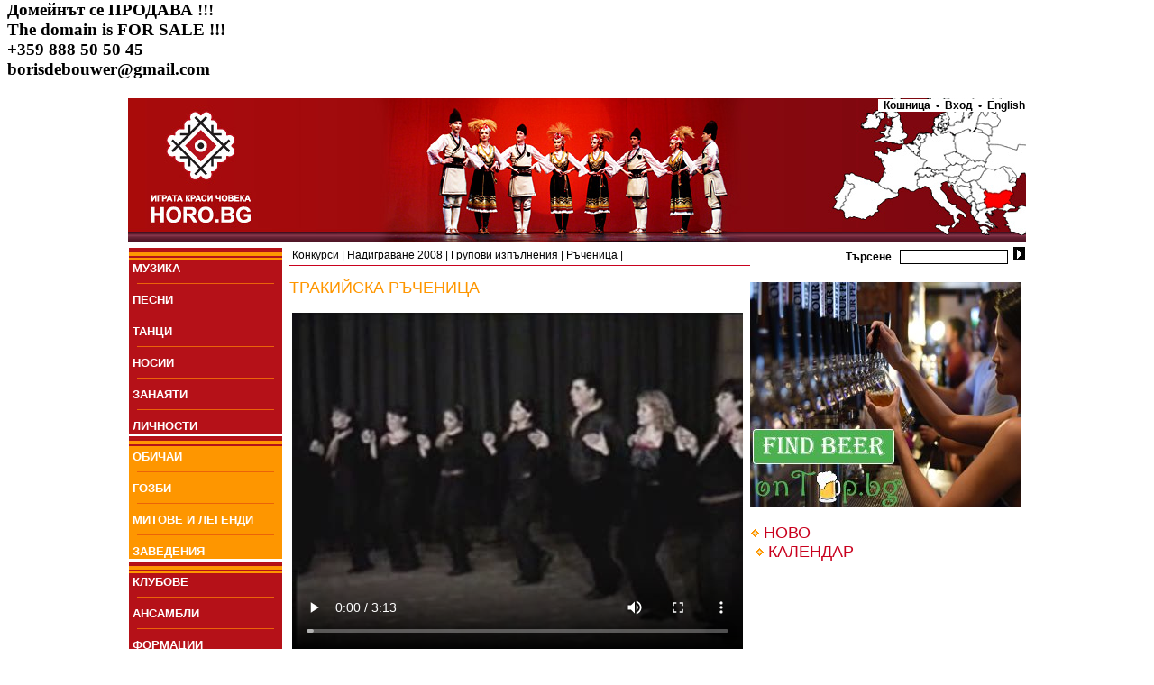

--- FILE ---
content_type: text/html
request_url: http://www.horo.bg/index.php?menunode=171&show=material&materialid=679
body_size: 28075
content:
<html>
 <head>
  <title>Тракийска ръченица : Horo.bg - българският сайт за народни хора, песни, танци, обичаи, фолклор</title>
   <meta http-equiv='Content-Type' content='text/html; charset=utf-8'>
   <meta name='robots' content='index,follow'>
   <meta name='GOOGLEBOT' content='index,follow'>
   <meta name='rating' content='General'>
   <meta name='revisit-after' content='3 days'>
   <meta name='doc-type' content='Web Page'>
   <meta name='object' content='Web Page'>
   <meta name='resource-type' content='document'>
   <meta name='distribution' content='Global'>
   <meta name='copyright' content='Horo.bg'>
   <meta name='owner' content='Horo.bg'>
   <meta name='classification' content='Business'>
   <meta name='doc-rights' content='Horo.bg'>
   <meta name='doc-publisher' content='Horo.bg'>
<meta name='description' content='Най-популярният сайт за хора, песни, танци и фолклор. Винаги актуален график на занятията в клубовете по танци. Регистрирай и ползвай безплатно своя поща и e-mail@horo.bg'>
<meta name='keywords' content='хоро,хора,народни хора,песен,песни,музикални инструменти,инструмент,носия,носии,обичай,обичаи,гозби,ястия,национална кухня,българия,български,horo,song,dance,national costume,music instrument,customs,national cuisine,bulgaria,bulgarian'>
<link href='style.css' rel='stylesheet' type='text/css'>
	<link rel='alternate' type='application/rss+xml' href='http://horo.bg/rss.php' title='Horo.bg - най-новото' /></head><body bgcolor='white'>
<h3>Домейнът се ПРОДАВА !!!<br>
The domain is FOR SALE !!!<br>
+359 888 50 50 45<br>
borisdebouwer@gmail.com</h3><center><table border='0'  style='width:1000px;'>
 <tr><td colspan='2' background='images/head.jpg' style='height:160px;' align='right' valign='top' class='txt_bb'><a href='/' style='position:absolute;left:0px;'><img src='/images/transp.gif' style='width:300px;height:160px;' border='0'></a><a href='/index.php?show=areamap' style='position:absolute;right:0px;top:20px;'><img src='/images/transp.gif' style='width:300px;height:140px;' border='0'></a><a class='txt_bb' style='text-decoration:none;background-color: White;' href='/index.php?show=cart'>&nbsp;&nbsp;Кошница&nbsp;&nbsp;&#8226;</a><a class='txt_bb' style='text-decoration:none;background-color: White;' href='/index.php?show=login'>&nbsp;&nbsp;Вход&nbsp;&nbsp;</a><a class='txt_bb' style='text-decoration:none;background-color: White;' href='/index.php?lang=en'>&#8226;&nbsp;&nbsp;English</a></td></tr><tr><td style='width:174px;' valign='top'><table border='0' cellspacing='0' cellpadding='0' ><tr><td style='height:16px;' valign='bottom'><img src='images/org_menu.jpg' border='0'></td></tr><tr><td bgcolor='B51118'>&nbsp;<a href='/index.php?menunode=2&show=mlist' class='menu'>МУЗИКА</a></td></tr><tr><td bgcolor='B51118'><hr color='#EB6309' size='1' width='150' >&nbsp;<a href='/index.php?menunode=265&show=mlist' class='menu'>ПEСНИ</a></td></tr><tr><td bgcolor='B51118'><hr color='#EB6309' size='1' width='150' >&nbsp;<a href='/index.php?menunode=1&show=mlist' class='menu'>ТАНЦИ</a></td></tr><tr><td bgcolor='B51118'><hr color='#EB6309' size='1' width='150' >&nbsp;<a href='/index.php?menunode=4&show=mlist' class='menu'>НОСИИ</a></td></tr><tr><td bgcolor='B51118'><hr color='#EB6309' size='1' width='150' >&nbsp;<a href='/index.php?menunode=41&show=mlist' class='menu'>ЗАНАЯТИ</a></td></tr><tr><td bgcolor='B51118'><hr color='#EB6309' size='1' width='150' >&nbsp;<a href='/index.php?menunode=148&show=mlist' class='menu'>ЛИЧНОСТИ</a></td></tr><tr><td style='height:16px;' valign='bottom'><img src='images/org_menu.jpg' border='0'></td></tr><tr><td bgcolor='FE9600'>&nbsp;<a href='/index.php?menunode=5&show=mlist' class='menu'>ОБИЧАИ</a></td></tr><tr><td bgcolor='FE9600'><hr color='#EB6309' size='1' width='150' >&nbsp;<a href='/index.php?menunode=6&show=mlist' class='menu'>ГОЗБИ</a></td></tr><tr><td bgcolor='FE9600'><hr color='#EB6309' size='1' width='150' >&nbsp;<a href='/index.php?menunode=7&show=mlist' class='menu'>МИТОВЕ И ЛЕГЕНДИ</a></td></tr><tr><td bgcolor='FE9600'><hr color='#EB6309' size='1' width='150' >&nbsp;<a href='/index.php?menunode=43&show=mlist' class='menu'>ЗАВЕДЕНИЯ</a></td></tr><tr><td style='height:16px;' valign='bottom'><img src='images/org_menu.jpg' border='0'></td></tr><tr><td bgcolor='B51118'>&nbsp;<a href='/index.php?menunode=10&show=mlist' class='menu'>КЛУБОВЕ</a></td></tr><tr><td bgcolor='B51118'><hr color='#EB6309' size='1' width='150' >&nbsp;<a href='/index.php?menunode=272&show=mlist' class='menu'>АНСАМБЛИ</a></td></tr><tr><td bgcolor='B51118'><hr color='#EB6309' size='1' width='150' >&nbsp;<a href='/index.php?menunode=424&show=mlist' class='menu'>ФОРМАЦИИ</a></td></tr><tr><td bgcolor='B51118'><hr color='#EB6309' size='1' width='150' >&nbsp;<a href='/index.php?menunode=342&show=videobrowser' class='menu'>ВИДЕО</a></td></tr><tr><td bgcolor='B51118'><hr color='#EB6309' size='1' width='150' >&nbsp;<a href='/index.php?menunode=413&show=imagebrowser' class='menu'>СНИМКИ</a></td></tr><tr><td style='height:16px;' valign='bottom'><img src='images/org_menu.jpg' border='0'></td></tr><tr><td bgcolor='FE9600'>&nbsp;<a href='/index.php?menunode=0&show=' class='menu'>КОНКУРСИ</a></td></tr><tr><td bgcolor='FE9600'>&nbsp;<img src='images/romb.gif' border='0'>&nbsp;<a href='/index.php?menunode=8&show=mlist' class='menu'  style='font-weight: normal;'>Надиграване 2008 /116</a></td></tr><tr><td bgcolor='FE9600'>&nbsp;&nbsp;&nbsp;&nbsp;&nbsp;&nbsp;<a href='/index.php?menunode=124&show=mlist' class='menu' style='font-weight: normal;'>Групови изпълнения /94</a></td></tr><tr><td bgcolor='FE9600'>&nbsp;&nbsp;&nbsp;&nbsp;&nbsp;&nbsp;&nbsp;&nbsp;<a href='/index.php?menunode=201&show=mlist' class='menu' style='font-weight: normal;'>А, бре дядо Семо /1</a></td></tr><tr><td bgcolor='FE9600'>&nbsp;&nbsp;&nbsp;&nbsp;&nbsp;&nbsp;&nbsp;&nbsp;<a href='/index.php?menunode=192&show=mlist' class='menu' style='font-weight: normal;'>Арап /1</a></td></tr><tr><td bgcolor='FE9600'>&nbsp;&nbsp;&nbsp;&nbsp;&nbsp;&nbsp;&nbsp;&nbsp;<a href='/index.php?menunode=238&show=mlist' class='menu' style='font-weight: normal;'>Балканско хоро /1</a></td></tr><tr><td bgcolor='FE9600'>&nbsp;&nbsp;&nbsp;&nbsp;&nbsp;&nbsp;&nbsp;&nbsp;<a href='/index.php?menunode=199&show=mlist' class='menu' style='font-weight: normal;'>Бутовската /1</a></td></tr><tr><td bgcolor='FE9600'>&nbsp;&nbsp;&nbsp;&nbsp;&nbsp;&nbsp;&nbsp;&nbsp;<a href='/index.php?menunode=209&show=mlist' class='menu' style='font-weight: normal;'>Бучимиш /2</a></td></tr><tr><td bgcolor='FE9600'>&nbsp;&nbsp;&nbsp;&nbsp;&nbsp;&nbsp;&nbsp;&nbsp;<a href='/index.php?menunode=215&show=mlist' class='menu' style='font-weight: normal;'>Велешко хоро /1</a></td></tr><tr><td bgcolor='FE9600'>&nbsp;&nbsp;&nbsp;&nbsp;&nbsp;&nbsp;&nbsp;&nbsp;<a href='/index.php?menunode=210&show=mlist' class='menu' style='font-weight: normal;'>Веселото /1</a></td></tr><tr><td bgcolor='FE9600'>&nbsp;&nbsp;&nbsp;&nbsp;&nbsp;&nbsp;&nbsp;&nbsp;<a href='/index.php?menunode=173&show=mlist' class='menu' style='font-weight: normal;'>Влашко хоро /1</a></td></tr><tr><td bgcolor='FE9600'>&nbsp;&nbsp;&nbsp;&nbsp;&nbsp;&nbsp;&nbsp;&nbsp;<a href='/index.php?menunode=217&show=mlist' class='menu' style='font-weight: normal;'>Гайтан коло /1</a></td></tr><tr><td bgcolor='FE9600'>&nbsp;&nbsp;&nbsp;&nbsp;&nbsp;&nbsp;&nbsp;&nbsp;<a href='/index.php?menunode=177&show=mlist' class='menu' style='font-weight: normal;'>Ганкино хоро /1</a></td></tr><tr><td bgcolor='FE9600'>&nbsp;&nbsp;&nbsp;&nbsp;&nbsp;&nbsp;&nbsp;&nbsp;<a href='/index.php?menunode=185&show=mlist' class='menu' style='font-weight: normal;'>Граовско хоро /3</a></td></tr><tr><td bgcolor='FE9600'>&nbsp;&nbsp;&nbsp;&nbsp;&nbsp;&nbsp;&nbsp;&nbsp;<a href='/index.php?menunode=205&show=mlist' class='menu' style='font-weight: normal;'>Дайчово хоро /3</a></td></tr><tr><td bgcolor='FE9600'>&nbsp;&nbsp;&nbsp;&nbsp;&nbsp;&nbsp;&nbsp;&nbsp;<a href='/index.php?menunode=233&show=mlist' class='menu' style='font-weight: normal;'>Детски танц /1</a></td></tr><tr><td bgcolor='FE9600'>&nbsp;&nbsp;&nbsp;&nbsp;&nbsp;&nbsp;&nbsp;&nbsp;<a href='/index.php?menunode=203&show=mlist' class='menu' style='font-weight: normal;'>Джангурица /2</a></td></tr><tr><td bgcolor='FE9600'>&nbsp;&nbsp;&nbsp;&nbsp;&nbsp;&nbsp;&nbsp;&nbsp;<a href='/index.php?menunode=219&show=mlist' class='menu' style='font-weight: normal;'>Джиновско хоро /2</a></td></tr><tr><td bgcolor='FE9600'>&nbsp;&nbsp;&nbsp;&nbsp;&nbsp;&nbsp;&nbsp;&nbsp;<a href='/index.php?menunode=232&show=mlist' class='menu' style='font-weight: normal;'>Добруджанско /1</a></td></tr><tr><td bgcolor='FE9600'>&nbsp;&nbsp;&nbsp;&nbsp;&nbsp;&nbsp;&nbsp;&nbsp;<a href='/index.php?menunode=184&show=mlist' class='menu' style='font-weight: normal;'>Дунавско хоро /3</a></td></tr><tr><td bgcolor='FE9600'>&nbsp;&nbsp;&nbsp;&nbsp;&nbsp;&nbsp;&nbsp;&nbsp;<a href='/index.php?menunode=211&show=mlist' class='menu' style='font-weight: normal;'>Дьортаяк /1</a></td></tr><tr><td bgcolor='FE9600'>&nbsp;&nbsp;&nbsp;&nbsp;&nbsp;&nbsp;&nbsp;&nbsp;<a href='/index.php?menunode=206&show=mlist' class='menu' style='font-weight: normal;'>Еленино хоро /3</a></td></tr><tr><td bgcolor='FE9600'>&nbsp;&nbsp;&nbsp;&nbsp;&nbsp;&nbsp;&nbsp;&nbsp;<a href='/index.php?menunode=220&show=mlist' class='menu' style='font-weight: normal;'>За пояс /2</a></td></tr><tr><td bgcolor='FE9600'>&nbsp;&nbsp;&nbsp;&nbsp;&nbsp;&nbsp;&nbsp;&nbsp;<a href='/index.php?menunode=169&show=mlist' class='menu' style='font-weight: normal;'>Изручанка /2</a></td></tr><tr><td bgcolor='FE9600'>&nbsp;&nbsp;&nbsp;&nbsp;&nbsp;&nbsp;&nbsp;&nbsp;<a href='/index.php?menunode=216&show=mlist' class='menu' style='font-weight: normal;'>Испайче /0</a></td></tr><tr><td bgcolor='FE9600'>&nbsp;&nbsp;&nbsp;&nbsp;&nbsp;&nbsp;&nbsp;&nbsp;<a href='/index.php?menunode=179&show=mlist' class='menu' style='font-weight: normal;'>Каракачанско /1</a></td></tr><tr><td bgcolor='FE9600'>&nbsp;&nbsp;&nbsp;&nbsp;&nbsp;&nbsp;&nbsp;&nbsp;<a href='/index.php?menunode=214&show=mlist' class='menu' style='font-weight: normal;'>Кате, Кате /1</a></td></tr><tr><td bgcolor='FE9600'>&nbsp;&nbsp;&nbsp;&nbsp;&nbsp;&nbsp;&nbsp;&nbsp;<a href='/index.php?menunode=202&show=mlist' class='menu' style='font-weight: normal;'>Катеринкината /1</a></td></tr><tr><td bgcolor='FE9600'>&nbsp;&nbsp;&nbsp;&nbsp;&nbsp;&nbsp;&nbsp;&nbsp;<a href='/index.php?menunode=248&show=mlist' class='menu' style='font-weight: normal;'>Конската /1</a></td></tr><tr><td bgcolor='FE9600'>&nbsp;&nbsp;&nbsp;&nbsp;&nbsp;&nbsp;&nbsp;&nbsp;<a href='/index.php?menunode=188&show=mlist' class='menu' style='font-weight: normal;'>Копаница /1</a></td></tr><tr><td bgcolor='FE9600'>&nbsp;&nbsp;&nbsp;&nbsp;&nbsp;&nbsp;&nbsp;&nbsp;<a href='/index.php?menunode=226&show=mlist' class='menu' style='font-weight: normal;'>Къдя момиче /1</a></td></tr><tr><td bgcolor='FE9600'>&nbsp;&nbsp;&nbsp;&nbsp;&nbsp;&nbsp;&nbsp;&nbsp;<a href='/index.php?menunode=213&show=mlist' class='menu' style='font-weight: normal;'>Кюстендилско /1</a></td></tr><tr><td bgcolor='FE9600'>&nbsp;&nbsp;&nbsp;&nbsp;&nbsp;&nbsp;&nbsp;&nbsp;<a href='/index.php?menunode=176&show=mlist' class='menu' style='font-weight: normal;'>Малешевско хоро /2</a></td></tr><tr><td bgcolor='FE9600'>&nbsp;&nbsp;&nbsp;&nbsp;&nbsp;&nbsp;&nbsp;&nbsp;<a href='/index.php?menunode=227&show=mlist' class='menu' style='font-weight: normal;'>Мамино момиче /1</a></td></tr><tr><td bgcolor='FE9600'>&nbsp;&nbsp;&nbsp;&nbsp;&nbsp;&nbsp;&nbsp;&nbsp;<a href='/index.php?menunode=239&show=mlist' class='menu' style='font-weight: normal;'>Нишко хоро /0</a></td></tr><tr><td bgcolor='FE9600'>&nbsp;&nbsp;&nbsp;&nbsp;&nbsp;&nbsp;&nbsp;&nbsp;<a href='/index.php?menunode=212&show=mlist' class='menu' style='font-weight: normal;'>Опас /1</a></td></tr><tr><td bgcolor='FE9600'>&nbsp;&nbsp;&nbsp;&nbsp;&nbsp;&nbsp;&nbsp;&nbsp;<a href='/index.php?menunode=178&show=mlist' class='menu' style='font-weight: normal;'>Пайдушко хоро /2</a></td></tr><tr><td bgcolor='FE9600'>&nbsp;&nbsp;&nbsp;&nbsp;&nbsp;&nbsp;&nbsp;&nbsp;<a href='/index.php?menunode=207&show=mlist' class='menu' style='font-weight: normal;'>Петрунино хоро /1</a></td></tr><tr><td bgcolor='FE9600'>&nbsp;&nbsp;&nbsp;&nbsp;&nbsp;&nbsp;&nbsp;&nbsp;<a href='/index.php?menunode=241&show=mlist' class='menu' style='font-weight: normal;'>Право хоро /2</a></td></tr><tr><td bgcolor='FE9600'>&nbsp;&nbsp;&nbsp;&nbsp;&nbsp;&nbsp;&nbsp;&nbsp;<a href='/index.php?menunode=236&show=mlist' class='menu' style='font-weight: normal;'>Пролетен танц /2</a></td></tr><tr><td bgcolor='FE9600'>&nbsp;&nbsp;&nbsp;&nbsp;&nbsp;&nbsp;&nbsp;&nbsp;<a href='/index.php?menunode=230&show=mlist' class='menu' style='font-weight: normal;'>Родопско хоро /1</a></td></tr><tr><td bgcolor='FE9600'>&nbsp;&nbsp;&nbsp;&nbsp;&nbsp;&nbsp;&nbsp;&nbsp;<a href='/index.php?menunode=174&show=mlist' class='menu' style='font-weight: normal;'>Ръка /2</a></td></tr><tr><td bgcolor='FE9600'>&nbsp;&nbsp;&nbsp;&nbsp;&nbsp;&nbsp;&nbsp;&nbsp;<a href='/index.php?menunode=171&show=mlist' class='menu' style='font-weight: normal;'>Ръченица /7</a></td></tr><tr><td bgcolor='FE9600'>&nbsp;&nbsp;&nbsp;&nbsp;&nbsp;&nbsp;&nbsp;&nbsp;<a href='/index.php?menunode=228&show=mlist' class='menu' style='font-weight: normal;'>Свирка ми свири /3</a></td></tr><tr><td bgcolor='FE9600'>&nbsp;&nbsp;&nbsp;&nbsp;&nbsp;&nbsp;&nbsp;&nbsp;<a href='/index.php?menunode=247&show=mlist' class='menu' style='font-weight: normal;'>Ситната /1</a></td></tr><tr><td bgcolor='FE9600'>&nbsp;&nbsp;&nbsp;&nbsp;&nbsp;&nbsp;&nbsp;&nbsp;<a href='/index.php?menunode=204&show=mlist' class='menu' style='font-weight: normal;'>Ситно влашко /1</a></td></tr><tr><td bgcolor='FE9600'>&nbsp;&nbsp;&nbsp;&nbsp;&nbsp;&nbsp;&nbsp;&nbsp;<a href='/index.php?menunode=249&show=mlist' class='menu' style='font-weight: normal;'>Старинско /1</a></td></tr><tr><td bgcolor='FE9600'>&nbsp;&nbsp;&nbsp;&nbsp;&nbsp;&nbsp;&nbsp;&nbsp;<a href='/index.php?menunode=234&show=mlist' class='menu' style='font-weight: normal;'>Странджанско /2</a></td></tr><tr><td bgcolor='FE9600'>&nbsp;&nbsp;&nbsp;&nbsp;&nbsp;&nbsp;&nbsp;&nbsp;<a href='/index.php?menunode=231&show=mlist' class='menu' style='font-weight: normal;'>Танц без име /0</a></td></tr><tr><td bgcolor='FE9600'>&nbsp;&nbsp;&nbsp;&nbsp;&nbsp;&nbsp;&nbsp;&nbsp;<a href='/index.php?menunode=182&show=mlist' class='menu' style='font-weight: normal;'>Торлашко хоро /1</a></td></tr><tr><td bgcolor='FE9600'>&nbsp;&nbsp;&nbsp;&nbsp;&nbsp;&nbsp;&nbsp;&nbsp;<a href='/index.php?menunode=187&show=mlist' class='menu' style='font-weight: normal;'>Тракийски танц /3</a></td></tr><tr><td bgcolor='FE9600'>&nbsp;&nbsp;&nbsp;&nbsp;&nbsp;&nbsp;&nbsp;&nbsp;<a href='/index.php?menunode=208&show=mlist' class='menu' style='font-weight: normal;'>Трите пъти /1</a></td></tr><tr><td bgcolor='FE9600'>&nbsp;&nbsp;&nbsp;&nbsp;&nbsp;&nbsp;&nbsp;&nbsp;<a href='/index.php?menunode=200&show=mlist' class='menu' style='font-weight: normal;'>Черкезко хоро /1</a></td></tr><tr><td bgcolor='FE9600'>&nbsp;&nbsp;&nbsp;&nbsp;&nbsp;&nbsp;&nbsp;&nbsp;<a href='/index.php?menunode=190&show=mlist' class='menu' style='font-weight: normal;'>Четворно хоро /4</a></td></tr><tr><td bgcolor='FE9600'>&nbsp;&nbsp;&nbsp;&nbsp;&nbsp;&nbsp;&nbsp;&nbsp;<a href='/index.php?menunode=170&show=mlist' class='menu' style='font-weight: normal;'>Шалауна /1</a></td></tr><tr><td bgcolor='FE9600'>&nbsp;&nbsp;&nbsp;&nbsp;&nbsp;&nbsp;&nbsp;&nbsp;<a href='/index.php?menunode=229&show=mlist' class='menu' style='font-weight: normal;'>Шарена гайда /5</a></td></tr><tr><td bgcolor='FE9600'>&nbsp;&nbsp;&nbsp;&nbsp;&nbsp;&nbsp;&nbsp;&nbsp;<a href='/index.php?menunode=183&show=mlist' class='menu' style='font-weight: normal;'>Шир /1</a></td></tr><tr><td bgcolor='FE9600'>&nbsp;&nbsp;&nbsp;&nbsp;&nbsp;&nbsp;&nbsp;&nbsp;<a href='/index.php?menunode=186&show=mlist' class='menu' style='font-weight: normal;'>Ширто /4</a></td></tr><tr><td bgcolor='FE9600'>&nbsp;&nbsp;&nbsp;&nbsp;&nbsp;&nbsp;&nbsp;&nbsp;<a href='/index.php?menunode=235&show=mlist' class='menu' style='font-weight: normal;'>Шопски танц /3</a></td></tr><tr><td bgcolor='FE9600'>&nbsp;&nbsp;&nbsp;&nbsp;&nbsp;&nbsp;<a href='/index.php?menunode=254&show=mlist' class='menu' style='font-weight: normal;'>Награждаване /1</a></td></tr><tr><td bgcolor='FE9600'>&nbsp;&nbsp;&nbsp;&nbsp;&nbsp;&nbsp;<a href='/index.php?menunode=125&show=mlist' class='menu' style='font-weight: normal;'>Солови изпълнения /7</a></td></tr><tr><td bgcolor='FE9600'>&nbsp;&nbsp;&nbsp;&nbsp;&nbsp;&nbsp;<a href='/index.php?menunode=240&show=mlist' class='menu' style='font-weight: normal;'>Сценични танци /11</a></td></tr><tr><td bgcolor='FE9600'>&nbsp;<img src='images/romb.gif' border='0'>&nbsp;<a href='/index.php?menunode=404&show=mlist' class='menu'  style='font-weight: normal;'>Надиграване 2011 /75</a></td></tr><tr><td bgcolor='FE9600'>&nbsp;<img src='images/romb.gif' border='0'>&nbsp;<a href='/index.php?menunode=151&show=mlist' class='menu'  style='font-weight: normal;'>Тъпан и хоро 2008 /1</a></td></tr><tr><td bgcolor='FE9600'>&nbsp;<img src='images/romb.gif' border='0'>&nbsp;<a href='/index.php?menunode=256&show=mlist' class='menu'  style='font-weight: normal;'>Фолклорна огърлица /3</a></td></tr><tr><td bgcolor='FE9600'><hr color='#EB6309' size='1' width='150' >&nbsp;<a href='/index.php?menunode=9&show=mlist' class='menu'>СЪБИТИЯ</a></td></tr><tr><td bgcolor='FE9600'><hr color='#EB6309' size='1' width='150' >&nbsp;<a href='/index.php?menunode=90&show=mlist' class='menu'>ОТЗИВИ</a></td></tr><tr><td bgcolor='FE9600'><hr color='#EB6309' size='1' width='150' >&nbsp;<a href='/index.php?menunode=363&show=mlist' class='menu'>ПОЗДРАВИ</a></td></tr><tr><td style='height:16px;' valign='bottom'><img src='images/org_menu.jpg' border='0'></td></tr><tr><td bgcolor='B51118'>&nbsp;<a href='/index.php?menunode=12&show=mlist' class='menu'>МАГАЗИН</a></td></tr><tr><td bgcolor='B51118'><hr color='#EB6309' size='1' width='150' >&nbsp;<a href='/index.php?menunode=42&show=mlist' class='menu'>НОВИНИ</a></td></tr><tr><td bgcolor='B51118'><hr color='#EB6309' size='1' width='150' >&nbsp;<a href='/index.php?menunode=414&show=mlist' class='menu'>ОБЯВИ</a></td></tr><tr><td bgcolor='B51118'><hr color='#EB6309' size='1' width='150' >&nbsp;<a href='/index.php?menunode=244&show=mlist' class='menu'>РАБОТА</a></td></tr><tr><td style='height:13px;' valign='top'><img src='images/btm_menu.jpg' border='0'></td></tr></table></td><td valign='top'><script type="text/javascript" src="tooltips/wz_tooltip.js"></script><table border='0' width='100%' cellpadding='0' cellspacing='0'><tr> <td class='txt_rs' style='border-bottom:1px #C9011E solid;' valign='middle'><table width='100%' border='0'><tr><td class='txt_b'><a href='/index.php?show=mlist&menunode=8' class='txt_b' style='text-decoration:none;'>Конкурси</a> | <a href='/index.php?show=mlist&menunode=124' class='txt_b' style='text-decoration:none;'>Надиграване 2008</a> | <a href='/index.php?show=mlist&menunode=127' class='txt_b' style='text-decoration:none;'>Групови изпълнения</a> | <a href='/index.php?show=mlist&menunode=171' class='txt_b' style='text-decoration:none;'>Ръченица</a> |  </td><td align='right' valign='middle' class='txt_rs'></td></tr></table> </td> <td class='txt_bb' align='right'><form action='/index.php?show=search' method='post' style='margin-top:2px;margin-bottom:2px;'>Търсене&nbsp;&nbsp;&nbsp;<input type='text' name='query' class='searchbox'>&nbsp;&nbsp;<input  type='submit' name='go' value='' style='background-image: url(images/search_arrow.jpg); width:13px;height:15px;border:0px;'></form> </td></tr><tr> <td valign='top'  style='text-align: justify;' class='txt_b'><br><span class='txt_o' style='font-size:18px;'>ТРАКИЙСКА РЪЧЕНИЦА</span><br><span class='txt_b'><br><table border='0' width='100%' >
 	               <tr><td align='left' class='txt_o'>
 	                <video controls  poster="http://horo.bg/resources/video_preview/4c04c970d8030.png" width="500" height="375">
  <source src="/resources/webm/5_4_3_2_1_Title 05.webm" type="video/webm">
Your browser does not support the video tag.
</video></td></tr></table>
Тракийска ръченица на хоро в изпълнение на <a href = http://www.horo.bg/index.php?menunode=194&show=material&materialid=647>Танцова формация "Партньори"</a> към Сдружение "Партньори" гр. Кюстендил.
<br><br /><strong>Дайте своята оценка!</strong></span><span class='txt_o'><br><br>09 / 02 / 2008 Добавил : Horo.bg administrator<br>Четения : 123696<br>Източник : <a class='txt_o' target='_blank' href=''>ПАРТНЬОРИ</a></span><br><a href='index.php?show=voteshow&materialid=679&menunode=171&competition=124' style='text-decoration:none;'><span class='txt_o'>Положителен вот :  786 гласа</span></a><br><a href='/index.php?show=mlist&menunode=124' class='txt_green' onMouseOver="Tip('Регламент на конкурса');">Регламент на конкурса</a><br><a class='txt_green' href='/index.php?menunode=171&show=addcomment&materialid=679' onMouseOver="Tip('Чете се от всички потребители');">Публичен коментар</a><br><a class='txt_green' href='http://forum.horo.bg/' target='_blank'>Коментирай темата в нашия форум</a><br><a class='txt_green' href='/index.php?menunode=171&show=addvote&materialid=679&competition=124' onMouseOver="Tip('Право на едно гласуване в рамките на 24 часа');">Положителен вот</a><br><a class='txt_green' href='/index.php?startingpoint=124&show=countdown' onMouseOver="Tip('Класиране на публиката');">Класиране</a><br><iframe src="//www.facebook.com/plugins/like.php?href=http%3A%2F%2Fhoro.bg%2Findex.php%3Fmenunode%3D171%26show%3Dmaterial%26materialid%3D679&amp;send=false&amp;layout=standard&amp;width=450&amp;show_faces=false&amp;font&amp;colorscheme=light&amp;action=like&amp;height=35&amp;appId=252739864746984" scrolling="no" frameborder="0" style="border:none; overflow:hidden; width:450px; height:35px;" allowTransparency="true"></iframe><br><br>
        <script type="text/javascript"><!--
google_ad_client = "pub-1546754320405786";
/* HoroBG Bottom 468x60, created 10/4/10 */
google_ad_slot = "6932524418";
google_ad_width = 468;
google_ad_height = 60;
//-->
</script>
<script type="text/javascript"
src="http://pagead2.googlesyndication.com/pagead/show_ads.js">
</script><span class='txt_bb'>Коментари / оценки : </span>&nbsp;<br><a name='comment11946' class='txt_o'>22:26:03 21 / 02 / 2008  от  imur (azazaz)</a><span class='txt_b'> Ха,тези кюстендилци били страхотни тракийци.Много ми хареса,заслужават наградата.Толкова темперамент и настроение.Чудесни сте!!!!!!!</span><br><a name='comment3188' class='txt_o'>18:45:45 13 / 02 / 2008  от  rumi (sun)</a><span class='txt_o'> положителен вот</span><span class='txt_b'> това е толкова оригинално.аплодисменти за тази група!!!!</span><br><a name='comment3134' class='txt_o'>16:58:22 13 / 02 / 2008  от  ели (69_az)</a><span class='txt_o'> положителен вот</span><span class='txt_b'> не зная дали тракийците играят тази ръченица така, но ми харесва много</span><br><a name='comment2951' class='txt_o'>12:05:50 13 / 02 / 2008  от  Valya (valena)</a><span class='txt_o'> положителен вот</span><span class='txt_b'> Браво</span><br><a name='comment2459' class='txt_o'>17:38:26 12 / 02 / 2008  от  sonya (sony)</a><span class='txt_o'> положителен вот</span><span class='txt_b'> Много сте добри.Продължавайте все така.</span><br><a name='comment2429' class='txt_o'>17:07:00 12 / 02 / 2008  от  Sashka (sacha)</a><span class='txt_o'> положителен вот</span><span class='txt_b'> и това не е лошо</span><br><a name='comment1011' class='txt_o'>20:08:33 09 / 02 / 2008  от  stanislava (juji)</a><span class='txt_o'> положителен вот</span><span class='txt_b'> много интересно хоро</span><br><span class='txt_b'></span><a href='/index.php?menunode=171&show=material&materialid=679&page=0' class='txt_b' style='text-decoration:none;font-weight:bold;'>1 </a>&nbsp; </td> <td valign='top' style='width:305px;'><br><a href="https://ontap.bg/" target="_blank"><img src="/ontap300x250.jpg" title="onTap.bg : find good beer"></a><br><br><img src='images/romb.gif'>&nbsp;<a href='/index.php?show=current' style='text-decoration:none;' class='txt_rl'>НОВО</a><table border='0' cellspacing='5'></table><img src='images/romb.gif' border='0' style='margin-left:5px;'>&nbsp;<a href='/index.php?show=calendar' class='txt_rl' style='text-decoration:none;'>КАЛЕНДАР</a><br> </td></tr></table></td></tr><tr> <td colspan='2'><hr color='#C9CCCE' size='2'><table border='0' width='100%'><tr><td valign='bottom'><a href='rss.php' class='txt_b' style='text-decoration:none;'>RSS</a>&nbsp;<img src='images/romb.gif'>&nbsp;<a href='http://www.facebook.com/horobg' class='txt_b' style='text-decoration:none;'>Следи във <i>FaceBook</i></a>&nbsp;<img src='images/romb.gif'>&nbsp;<a href='/index.php?show=faq' class='txt_b' style='text-decoration:none;'>FAQ</a>&nbsp;<img src='images/romb.gif'>&nbsp;<a href='/index.php?show=info' class='txt_b' style='text-decoration:none;'>Info</a>&nbsp;<img src='images/romb.gif'>&nbsp;<a href='/index.php?show=aboutus' class='txt_b' style='text-decoration:none;'>За нас</a>&nbsp;<img src='images/romb.gif'>&nbsp;<a href='/index.php?show=advertising' class='txt_b' style='text-decoration:none;'>За реклама</a>&nbsp;<img src='images/romb.gif'>&nbsp;<a href='/index.php?show=friends' class='txt_b' style='text-decoration:none;'>Приятели</a>&nbsp;<img src='images/romb.gif'>&nbsp;<a href='https://ontap.bg/' class='txt_b' style='text-decoration:none;' target='_blank' title='onTap.bg'>onTap.bg</a>&nbsp;<img src='images/romb.gif'>&nbsp;</td><td align='right' class='txt_b'>&copy; 2026 Horo.bg </td></tr></table> </td></tr></table>
</center><script type="text/javascript">
var gaJsHost = (("https:" == document.location.protocol) ? "https://ssl." : "http://www.");
document.write(unescape("%3Cscript src='" + gaJsHost + "google-analytics.com/ga.js' type='text/javascript'%3E%3C/script%3E"));
</script>
<script type="text/javascript">
try {
var pageTracker = _gat._getTracker("UA-2001630-10");
pageTracker._trackPageview();
} catch(err) {}</script></body></html>

--- FILE ---
content_type: text/html; charset=utf-8
request_url: https://www.google.com/recaptcha/api2/aframe
body_size: 268
content:
<!DOCTYPE HTML><html><head><meta http-equiv="content-type" content="text/html; charset=UTF-8"></head><body><script nonce="dPU8oWE-CMbY_2FtjNX28w">/** Anti-fraud and anti-abuse applications only. See google.com/recaptcha */ try{var clients={'sodar':'https://pagead2.googlesyndication.com/pagead/sodar?'};window.addEventListener("message",function(a){try{if(a.source===window.parent){var b=JSON.parse(a.data);var c=clients[b['id']];if(c){var d=document.createElement('img');d.src=c+b['params']+'&rc='+(localStorage.getItem("rc::a")?sessionStorage.getItem("rc::b"):"");window.document.body.appendChild(d);sessionStorage.setItem("rc::e",parseInt(sessionStorage.getItem("rc::e")||0)+1);localStorage.setItem("rc::h",'1770128497359');}}}catch(b){}});window.parent.postMessage("_grecaptcha_ready", "*");}catch(b){}</script></body></html>